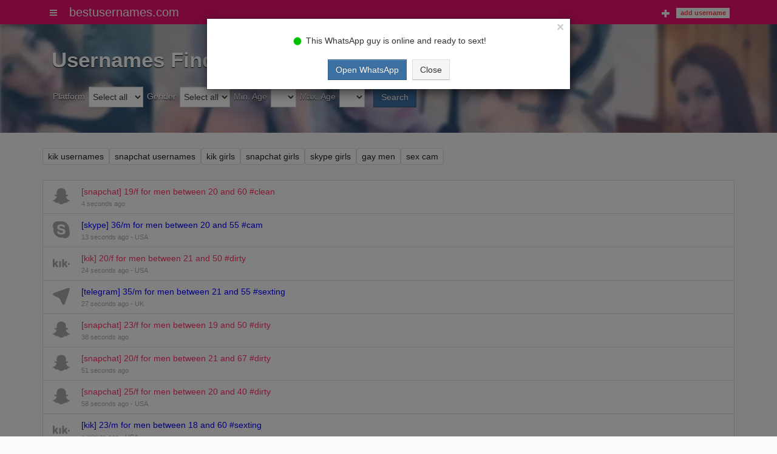

--- FILE ---
content_type: text/html; charset=utf-8
request_url: https://www.bestusernames.com/post-19929517
body_size: 5211
content:


<!DOCTYPE html>
<html lang="en">
  <head>
    <meta charset="utf-8">
    <meta http-equiv="X-UA-Compatible" content="IE=edge">
    <meta name="viewport" content="width=device-width, initial-scale=1, shrink-to-fit=no">
    <meta name="msvalidate.01" content="745F6D3731B557D65AF0D0E94461464A">
    
    <meta name="description" content="A 36-year-old man wants to do SEXTING on Whatsapp with other men between 20 and 58 years old.">
    <meta name="robots" content="noindex">
    <meta property="og:title" content="36/m for Men between 20-58 | Sext on Whatsapp - Bestusernames.com">
    <meta property="og:type" content="article">
    <meta property="og:url" content="https://www.bestusernames.com/post-19929517">
    <meta property="og:image" content="https://www.bestusernames.com/assets/images/logo.png">
    <meta property="og:site_name" content="bestusernames.com">
    <meta property="og:description" content="A 36-year-old man wants to do SEXTING on Whatsapp with other men between 20 and 58 years old.">
    <meta property="twitter:title" content="36/m for Men between 20-58 | Sext on Whatsapp - Bestusernames.com">
    <meta property="twitter:description" content="A 36-year-old man wants to do SEXTING on Whatsapp with other men between 20 and 58 years old.">
    <meta property="twitter:image" content="https://www.bestusernames.com/assets/images/logo.png">
    <meta property="twitter:url" content="https://www.bestusernames.com/post-19929517">

    <title>36/m for Men between 20-58 | Sext on Whatsapp - Bestusernames.com</title>

    
    <link rel="preload" href="/assets/images/banner.webp" as="image" fetchpriority="high">

    <link rel="preload" href="/assets/fonts/glyphicons-halflings-regular.woff" as="font" crossOrigin="anonymous">
    <script src="/assets/javascripts/v210110131020/bestusernames-1.min.js" defer></script>
    
    
    <script src="/assets/javascripts/v250314215425/bestusernames-2.min.js" defer></script>
    
    <link rel="stylesheet" href="/assets/stylesheets/v230917110201/bestusernames.min.css"> 
    <link rel="apple-touch-icon" sizes="180x180" href="/apple-touch-icon.png">
    <link rel="icon" type="image/png" sizes="32x32" href="/favicon-32x32.png">
    <link rel="icon" type="image/png" sizes="16x16" href="/favicon-16x16.png">
    <link rel="manifest" href="/site.webmanifest">
    <link rel="mask-icon" href="/safari-pinned-tab.svg" color="#ed1271">
    <meta name="msapplication-TileColor" content="#b91d47">
    <meta name="theme-color" content="#fbfbfb">

    
    <style>
        @media all and (max-width:767px) {
           .btn-block-xs { width: 100%; display:block; text-transform: uppercase; }
        }  
        
        .post { display: flex; align-items: center; }           
        .post-icon { margin-right: 19px;/*margin-right: 16px;*/ }
        .post-text { margin-left: 0px; }
        .post-online { color:#2dce89; font-size:1.3em; }
        .list-group-item .glyphicon { top: -1px; }     
        .list-group-item { padding: 8px 16px; } 
        .banner { margin-bottom: 25px; }        
    </style>


    <!--[if lt IE 9]>
      <script src="https://oss.maxcdn.com/libs/html5shiv/3.7.0/html5shiv.js"></script>
      <script src="https://oss.maxcdn.com/libs/respond.js/1.4.2/respond.min.js"></script>
    <![endif]-->

    
  </head>
  <body>
    <div class="header">
        <div class="container">
          <div class="navbar"> 
            


<ul class="nav" style="float:left; margin:0 8px 0 0">

    <li class="widget">
        <a class="offcanvas-toggle" href="#" title="Menu" data-toggle="offcanvas" data-target="#js-bootstrap-offcanvas">
            <i class="glyphicon glyphicon-menu"></i>
        </a>
    </li>

</ul>
          
            <a href="/" class="navbar-brand">bestusernames<span class="hidden-xs">.com</span></a>
            
    
    <ul class="nav">
       <li class="widget">
            <a class="addPost" href="/add" title="Add">
                <i class="glyphicon glyphicon-plus"></i>
                <span class="label">Add username</span>
            </a>
        </li>
    </ul>

          </div>
      </div>
    </div>
    <div id="content">
        


<div class="banner" style="background-image: url('/assets/images/banner.webp')">
    <div class="container main">
        <div class="row" style="padding: 0 15px">
            <div class="col-xs-12">
	            <h1  id="brandtitle" style="font-size: 35px; /*28px;*/ font-weight: bold">Usernames Finder</h1>
            </div>
        </div>
        


<div class="row">
    <div class="col-xs-12">
        <div id="filter-panel" class="filter-panel">
            <div>
                <div class="panel-body">
                    <form action="/" class="form-inline" data-ajax="true" data-ajax-begin="OnSearchBegin" data-ajax-complete="OnSearchComplete" data-ajax-method="post" data-ajax-mode="replace" data-ajax-update="#list" method="post">
                        <div class="form-group">
                            <label class="filter-col" for="Options_Network">Platform</label>
                            <select class="form-control" id="Options_Network" name="Options.Network"><option value="">Select all</option>
<option value="1">Kik</option>
<option value="2">Snapchat</option>
<option value="3">Skype</option>
<option value="4">Instagram</option>
<option value="5">Telegram</option>
</select>
                        </div>
                        <div class="form-group">
                            <label class="filter-col" for="Options_Gender">Gender</label>
                            <select class="form-control" id="Options_Gender" name="Options.Gender"><option value="">Select all</option>
<option value="0">Male</option>
<option value="1">Female</option>
</select>
                        </div>
                        <div class="form-group">
                            <label class="filter-col" for="Options_MinAge"><span class="visible-xs">Minimum Age</span><span class="hidden-xs">Min. Age</span></label>
                            <select class="form-control" id="Options_MinAge" name="Options.MinAge"><option value="">&#160;</option>
<option>18</option>
<option>19</option>
<option>20</option>
<option>21</option>
<option>22</option>
<option>23</option>
<option>24</option>
<option>25</option>
<option>26</option>
<option>27</option>
<option>28</option>
<option>29</option>
<option>30</option>
<option>31</option>
<option>32</option>
<option>33</option>
<option>34</option>
<option>35</option>
<option>36</option>
<option>37</option>
<option>38</option>
<option>39</option>
<option>40</option>
<option>41</option>
<option>42</option>
<option>43</option>
<option>44</option>
<option>45</option>
<option>46</option>
<option>47</option>
<option>48</option>
<option>49</option>
<option>50</option>
<option>51</option>
<option>52</option>
<option>53</option>
<option>54</option>
<option>55</option>
<option>56</option>
<option>57</option>
<option>58</option>
<option>59</option>
<option>60</option>
<option>61</option>
<option>62</option>
<option>63</option>
<option>64</option>
<option>65</option>
<option>66</option>
<option>67</option>
<option>68</option>
<option>69</option>
<option>70</option>
</select>
                        </div>
                        <div class="form-group">                    
                            <label class="filter-col" for="Options_MaxAge"><span class="visible-xs">Maximum Age</span><span class="hidden-xs">Max. Age</span></label>
                            <select class="form-control" id="Options_MaxAge" name="Options.MaxAge"><option value="">&#160;</option>
<option>18</option>
<option>19</option>
<option>20</option>
<option>21</option>
<option>22</option>
<option>23</option>
<option>24</option>
<option>25</option>
<option>26</option>
<option>27</option>
<option>28</option>
<option>29</option>
<option>30</option>
<option>31</option>
<option>32</option>
<option>33</option>
<option>34</option>
<option>35</option>
<option>36</option>
<option>37</option>
<option>38</option>
<option>39</option>
<option>40</option>
<option>41</option>
<option>42</option>
<option>43</option>
<option>44</option>
<option>45</option>
<option>46</option>
<option>47</option>
<option>48</option>
<option>49</option>
<option>50</option>
<option>51</option>
<option>52</option>
<option>53</option>
<option>54</option>
<option>55</option>
<option>56</option>
<option>57</option>
<option>58</option>
<option>59</option>
<option>60</option>
<option>61</option>
<option>62</option>
<option>63</option>
<option>64</option>
<option>65</option>
<option>66</option>
<option>67</option>
<option>68</option>
<option>69</option>
<option>70</option>
</select>
                        </div>
                        <div class="form-group">

                            
                            <button type="submit" value="filter" id="submit.filter" name="submit.filter" class="btn btn-primary" data-loading-text="Searching...">Search</button>
                        </div>
                    </form>
                </div>
            </div>
        </div>
    </div>
</div>        
    </div>
</div>

<div class="container">




<div class="row" style="margin-bottom: 25px">
    <div class="col-xs-12 tags">
        
            <a  href="/kik-usernames">kik usernames</a>
        
            <a  href="/snapchat-usernames">snapchat usernames</a>
        
            <a  href="/kik-girls">kik girls</a>
        
            <a  href="/snapchat-girls">snapchat girls</a>
        
            <a  href="/skype-girls">skype girls</a>
        
            <a  href="/gay-names">gay men</a>
        
            <a rel="nofollow" href="https://sexcam.bestusernames.com">sex cam</a>
         
    </div>
</div>

<div id="list" style="min-height:90vh">

<div class="row">
<div class="col-xs-12">
    <div id="items" class="list-group" data-url="/">
        
    <a  href="/post-25125546" role="button" data-id="25125546" data-u="btihfwxx" data-dn="" data-a="19" data-g="f" data-n="2" data-d="2" data-c="0" data-pr="0" class="list-group-item post">
        
        
            <span title="snapchat" class="post-icon glyphicon glyphicon-snapchat"></span>
            
        <div class="post-text">
                        
            <span class="post-female post-network">[snapchat] 19/f for men between 20 and 60 #clean</span> 
             <span class="sub-text">4 seconds ago</span> 
            
        </div>
    </a>

    <a  href="/post-25125545" role="button" data-id="25125545" data-u="wfkfjqtxyjjq" data-dn="Xyjjq" data-a="36" data-g="m" data-n="10" data-d="3" data-c="3" data-pr="0" class="list-group-item post">
        
        
            <span title="skype" class="post-icon glyphicon glyphicon-skype"></span>
            
        <div class="post-text">
                        
            <span class="post-male post-network">[skype] 36/m for men between 20 and 55 #cam</span> 
             <span class="sub-text">13 seconds ago - USA</span> 
            
        </div>
    </a>

    <a  href="/post-25125544" role="button" data-id="25125544" data-u="Wtef697" data-dn="" data-a="20" data-g="f" data-n="1" data-d="1" data-c="1" data-pr="0" class="list-group-item post">
        
        
            <span title="kik" class="post-icon glyphicon glyphicon-kik"></span>
            
        <div class="post-text">
                        
            <span class="post-female post-network">[kik] 20/f for men between 21 and 50 #dirty</span> 
             <span class="sub-text">24 seconds ago - USA</span> 
            
        </div>
    </a>

    <a  href="/post-25125543" role="button" data-id="25125543" data-u="opjjqjd792" data-dn="Pjjqjd" data-a="35" data-g="m" data-n="10" data-d="5" data-c="7" data-pr="0" class="list-group-item post">
        
        
            <span title="telegram" class="post-icon glyphicon glyphicon-telegram"></span>
            
        <div class="post-text">
                        
            <span class="post-male post-network">[telegram] 35/m for men between 21 and 55 #sexting</span> 
             <span class="sub-text">27 seconds ago - UK</span> 
            
        </div>
    </a>

    <a  href="/post-25125542" role="button" data-id="25125542" data-u="gwnfssfxjc" data-dn="" data-a="23" data-g="f" data-n="2" data-d="2" data-c="1" data-pr="0" class="list-group-item post">
        
        
            <span title="snapchat" class="post-icon glyphicon glyphicon-snapchat"></span>
            
        <div class="post-text">
                        
            <span class="post-female post-network">[snapchat] 23/f for men between 19 and 50 #dirty</span> 
             <span class="sub-text">38 seconds ago</span> 
            
        </div>
    </a>

    <a  href="/post-25125541" role="button" data-id="25125541" data-u="rfwnyyyd" data-dn="" data-a="20" data-g="f" data-n="2" data-d="2" data-c="1" data-pr="0" class="list-group-item post">
        
        
            <span title="snapchat" class="post-icon glyphicon glyphicon-snapchat"></span>
            
        <div class="post-text">
                        
            <span class="post-female post-network">[snapchat] 20/f for men between 21 and 67 #dirty</span> 
             <span class="sub-text">51 seconds ago</span> 
            
        </div>
    </a>

    <a  href="/post-25125540" role="button" data-id="25125540" data-u="GqzjHwjfrnjx" data-dn="" data-a="25" data-g="f" data-n="2" data-d="2" data-c="1" data-pr="0" class="list-group-item post">
        
        
            <span title="snapchat" class="post-icon glyphicon glyphicon-snapchat"></span>
            
        <div class="post-text">
                        
            <span class="post-female post-network">[snapchat] 25/f for men between 20 and 40 #dirty</span> 
             <span class="sub-text">58 seconds ago - USA</span> 
            
        </div>
    </a>

    <a  href="/post-25125539" role="button" data-id="25125539" data-u="wxmfqjj" data-dn="" data-a="23" data-g="m" data-n="1" data-d="1" data-c="7" data-pr="0" class="list-group-item post">
        
        
            <span title="kik" class="post-icon glyphicon glyphicon-kik"></span>
            
        <div class="post-text">
                        
            <span class="post-male post-network">[kik] 23/m for men between 18 and 60 #sexting</span> 
             <span class="sub-text">a minute ago - USA</span> 
            
        </div>
    </a>

    <a  href="/post-25125538" role="button" data-id="25125538" data-u="rnpfjv" data-dn="" data-a="18" data-g="f" data-n="2" data-d="2" data-c="7" data-pr="0" class="list-group-item post">
        
        
            <span title="snapchat" class="post-icon glyphicon glyphicon-snapchat"></span>
            
        <div class="post-text">
                        
            <span class="post-female post-network">[snapchat] 18/f for men between 21 and 49 #sexting</span> 
             <span class="sub-text">a minute ago</span> 
            
        </div>
    </a>

    <a  href="/post-25125537" role="button" data-id="25125537" data-u="uwjyydujynyjitqq" data-dn="Ofxxrnsj" data-a="23" data-g="f" data-n="10" data-d="1" data-c="6" data-pr="0" class="list-group-item post">
        
        
            <span title="kik" class="post-icon glyphicon glyphicon-kik"></span>
            
        <div class="post-text">
                        
            <span class="post-female post-network">[kik] 23/f for men between 18 and 52 #nudes</span> 
             <span class="sub-text">a minute ago - USA</span> 
            
        </div>
    </a>

    <a  href="/post-25125536" role="button" data-id="25125536" data-u="lic129" data-dn="" data-a="24" data-g="m" data-n="10" data-d="1" data-c="0" data-pr="0" class="list-group-item post">
        
        
            <span title="kik" class="post-icon glyphicon glyphicon-kik"></span>
            
        <div class="post-text">
                        
            <span class="post-male post-network">[kik] 24/m for men between 21 and 45 #clean</span> 
             <span class="sub-text">a minute ago - USA</span> 
            
        </div>
    </a>

    <a  href="/post-25125535" role="button" data-id="25125535" data-u="M0wsdlnwq21" data-dn="" data-a="21" data-g="f" data-n="2" data-d="2" data-c="6" data-pr="0" class="list-group-item post">
        
        
            <span title="snapchat" class="post-icon glyphicon glyphicon-snapchat"></span>
            
        <div class="post-text">
                        
            <span class="post-female post-network">[snapchat] 21/f for men between 20 and 45 #nudes</span> 
             <span class="sub-text">2 minutes ago</span> 
            
        </div>
    </a>

    <a  href="/post-25125534" role="button" data-id="25125534" data-u="qnqnfsgnhpktwi" data-dn="Qzsf" data-a="19" data-g="f" data-n="10" data-d="3" data-c="1" data-pr="0" class="list-group-item post">
        
        
            <span title="skype" class="post-icon glyphicon glyphicon-skype"></span>
            
        <div class="post-text">
                        
            <span class="post-female post-network">[skype] 19/f for men between 21 and 62 #dirty</span> 
             <span class="sub-text">2 minutes ago - Poland</span> 
            
        </div>
    </a>

    <a  href="/post-25125533" role="button" data-id="25125533" data-u="qnq_rfrf_qjcnn" data-dn="" data-a="24" data-g="f" data-n="4" data-d="4" data-c="4" data-pr="0" class="list-group-item post">
        
        
            <span title="instagram" class="post-icon glyphicon glyphicon-instagram"></span>
            
        <div class="post-text">
                        
            <span class="post-female post-network">[instagram] 24/f for men between 20 and 60 #fun</span> 
             <span class="sub-text">2 minutes ago</span> 
            
        </div>
    </a>

    <a  href="/post-25125532" role="button" data-id="25125532" data-u="Zxjdtzwnrflj" data-dn="" data-a="18" data-g="m" data-n="1" data-d="1" data-c="1" data-pr="0" class="list-group-item post">
        
        
            <span title="kik" class="post-icon glyphicon glyphicon-kik"></span>
            
        <div class="post-text">
                        
            <span class="post-male post-network">[kik] 18/m for men between 20 and 56 #dirty</span> 
             <span class="sub-text">2 minutes ago - USA</span> 
            
        </div>
    </a>

    <a  href="/post-25125531" role="button" data-id="25125531" data-u="wnyfgzws" data-dn="" data-a="22" data-g="f" data-n="1" data-d="1" data-c="1" data-pr="0" class="list-group-item post">
        
        
            <span title="kik" class="post-icon glyphicon glyphicon-kik"></span>
            
        <div class="post-text">
                        
            <span class="post-female post-network">[kik] 22/f for men between 21 and 55 #dirty</span> 
             <span class="sub-text">2 minutes ago</span> 
            
        </div>
    </a>

    <a  href="/post-25125530" role="button" data-id="25125530" data-u="gjqqf__xxx" data-dn="Gjqqf" data-a="19" data-g="f" data-n="10" data-d="1" data-c="1" data-pr="0" class="list-group-item post">
        
        
            <span title="kik" class="post-icon glyphicon glyphicon-kik"></span>
            
        <div class="post-text">
                        
            <span class="post-female post-network">[kik] 19/f for men between 21 and 47 #dirty</span> 
             <span class="sub-text">2 minutes ago - Latvia</span> 
            
        </div>
    </a>

    <a  href="/post-25125529" role="button" data-id="25125529" data-u="fqjcfqjsjj" data-dn="Fqjcf" data-a="37" data-g="f" data-n="10" data-d="3" data-c="4" data-pr="0" class="list-group-item post">
        
        
            <span title="skype" class="post-icon glyphicon glyphicon-skype"></span>
            
        <div class="post-text">
                        
            <span class="post-female post-network">[skype] 37/f for men between 20 and 44 #fun</span> 
             <span class="sub-text">3 minutes ago - Europe</span> 
            
        </div>
    </a>

    <a  href="/post-25125528" role="button" data-id="25125528" data-u="Qdss_Xuqnye5891" data-dn="" data-a="19" data-g="f" data-n="1" data-d="1" data-c="6" data-pr="0" class="list-group-item post">
        
        
            <span title="kik" class="post-icon glyphicon glyphicon-kik"></span>
            
        <div class="post-text">
                        
            <span class="post-female post-network">[kik] 19/f for men between 19 and 45 #nudes</span> 
             <span class="sub-text">3 minutes ago - USA</span> 
            
        </div>
    </a>

    <a  href="/post-25125527" role="button" data-id="25125527" data-u="Gx4lqtwdmtqj" data-dn="" data-a="23" data-g="m" data-n="1" data-d="1" data-c="1" data-pr="0" class="list-group-item post">
        
        
            <span title="kik" class="post-icon glyphicon glyphicon-kik"></span>
            
        <div class="post-text">
                        
            <span class="post-male post-network">[kik] 23/m for men between 21 and 56 #dirty</span> 
             <span class="sub-text">3 minutes ago - USA</span> 
            
        </div>
    </a>

    </div>
</div>
</div>


<div class="row">
    <div class="col-xs-12">
        


<ul class="pager">
<li class="disabled"><a data-ajax="true" data-ajax-method="POST" data-ajax-mode="replace" data-ajax-success="OnNavigationComplete" data-ajax-update="#list" href="#">Previous</a></li>
<li><a class="first" data-ajax="true" data-ajax-method="POST" data-ajax-mode="replace" data-ajax-success="OnNavigationComplete" data-ajax-update="#list" href="/page/2" id="first">Next</a></li>

</ul>



    </div>
</div>

</div>



</div>

	    


<div class="modal" id="UsernameModal" tabindex="-1" role="dialog" aria-hidden="true">
  <div class="modal-dialog">
    
    <div id="UsernameContent2" class="modal-content ">
      
      <div class="modal-header">
        <button type="button" class="close" data-dismiss="modal"><span aria-hidden="true">&times;</span></button>
      </div>
      
      <div class="modal-body">
        <p id="usernameheader" style="text-align:center"></p>
        <pre style="text-align: center; border:none; border-radius:0;" id="username"></pre>
        <div id="a1"></div>
     </div>
      <div class="modal-footer" style="text-align:center">
        <div> 
            <button id="open" type="button" class="btn btn-primary btn-block-xs">Profile</button>   
            <button type="button" class="btn btn-default hidden-xs" data-dismiss="modal">Close</button>
        </div>
      </div>
    </div>
  </div>
</div>




<div class="modal" id="PostModal" tabindex="-1" role="dialog" aria-hidden="true">
<form action="/add" class="form-inline form-fixed-inline lead-big" id="PostForm" method="post" name="PostForm">      
  <div class="modal-dialog">
    <div class="modal-content">
      <div class="modal-body">

        <div class="validation-summary-valid validation-summary-errors alert alert-danger" data-valmsg-summary="true" id="Postmodal-summary-errors" style="line-height: 20px; display:none"><ul><li style="display:none"></li>
</ul></div>
        
        <input id="PostId" name="PostId" class="hidden" type="text">

        <div class="form-group">
            <label id="PostUserAgeLabel" for="PostUserAge">You are a</label>
            <select class="form-control" id="PostUserAge" name="PostUserAge"><option value="">&#160;</option>
</select>
        </div>
        <div class="form-group">
            <label id="PostUserGenderLabel" for="PostUserGender">years old</label>
            <select id="PostUserGender" name="PostUserGender" class="form-control">
                <option value="">&nbsp;</option>
                <option value="0">man</option>
                <option value="1">woman</option>
            </select>
        </div>

        <div class="form-group">
            <label id="PostGenderLabel" for="PostGender">looking for</label>
            <select id="PostGender" name="PostGender" class="form-control">
                <option value="">&nbsp;</option>
                <option value="0">men</option>
                <option value="1">women</option>
            </select>
        </div>
        
        <div class="form-group">
            <label id="PostMinAgeLabel" for="PostMinAge">between</label>
            <select class="form-control" id="PostMinAge" name="PostMinAge"><option value="">&#160;</option>
</select>
        </div>
                
        <div class="form-group">
            <label id="PostMaxAgeLabel" for="PostMaxAge">and</label>
            <select class="form-control" id="PostMaxAge" name="PostMaxAge"><option value="">&#160;</option>
</select>
        </div>

        <div class="form-group">
            <label id="PostNetworkLabel" for="PostNetwork">years old on</label>
            <select class="form-control" id="PostNetwork" name="PostNetwork"><option value="">&#160;</option>
<option value="1">Kik</option>
<option value="2">Snapchat</option>
<option value="3">Skype</option>
<option value="4">Instagram</option>
<option value="5">Telegram</option>
<option value="6">Discord</option>
<option value="7">Whatsapp</option>
<option value="8">Onlyfans</option>
</select>
        </div>

        <div class="form-group">
            <label id="PostCategoryLabel" for="PostCategory">for</label>
            <select class="form-control" id="PostCategory" name="PostCategory"><option value="">&#160;</option>
<option value="3">#cam</option>
<option value="0">#clean-chat</option>
<option value="1">#dirty-chat</option>
<option value="4">#fun</option>
<option value="6">#nudes</option>
<option value="7">#sexting</option>
</select>
        </div>

        <div class="form-group" style="display:block">
            <label id="PostUsernameLabel" for="PostUsername">Your username is</label>
            
            <input class="form-control" id="PostUsername" name="PostUsername" type="text" value="">
        </div>
        
        
        
        <div class="form-group" style="display:block">
            <label id="PostInviteCodeLabel" for="PostInviteCode">Your invitation code is</label>
            
            <input class="form-control" id="PostInviteCode" name="PostInviteCode" type="text" value="">
        </div>

      </div>
      <div class="modal-footer" style="text-align:left">
        <div class="pull-right">  
            <button type="button" class="btn btn-default" data-dismiss="modal">Close</button>
            <button type="submit" class="btn btn-primary" data-loading-text="Adding..."  id="PostSend">Add username</button>
        </div>
      </div>
    </div>
  </div>
        </form>
</div>



    </div>
    
    

<div class="navbar-offcanvas" style="width: 250px; margin-top: 40px; background-color: #f4f4f4; border: 1px solid #dddddd;" id="js-bootstrap-offcanvas">
    <ul class="nav" style="border-bottom: 1px solid #e7e7e7; background-color: #f4f4f4; width: 100%">

        
<li><a href="/kik-usernames"><i class="glyphicon glyphicon-kik"></i> Kik Usernames</a>

    <ul class="nav nav-stacked in">   
        <li><a href="/kik-girls"><i class="glyphicon glyphicon-angle-right"></i> Kik Girls</a></li>
        <li><a href="/kik-boys"><i class="glyphicon glyphicon-angle-right"></i> Kik Boys</a></li>
        <li><a href="/gay-kik"><i class="glyphicon glyphicon-angle-right"></i> Gay Kik</a></li>
    </ul>

</li>

<li><a href="/snapchat-usernames"><i class="glyphicon glyphicon-snapchat"></i> Snapchat Usernames</a>

    <ul class="nav nav-stacked in">  
        <li><a href="/snapchat-girls"><i class="glyphicon glyphicon-angle-right"></i> Snapchat Girls</a></li>
        <li><a href="/snapchat-boys"><i class="glyphicon glyphicon-angle-right"></i> Snapchat Boys</a></li>
        <li><a href="/gay-snapchat"><i class="glyphicon glyphicon-angle-right"></i> Gay Snapchat</a></li>
    </ul>

</li>

<li><a href="/skype-names"><i class="glyphicon glyphicon-skype"></i> Skype Names</a>

    <ul class="nav nav-stacked in"> 
        <li><a href="/skype-girls"><i class="glyphicon glyphicon-angle-right"></i> Skype Girls</a></li>
        <li><a href="/skype-boys"><i class="glyphicon glyphicon-angle-right"></i> Skype Boys</a></li>
        <li><a href="/gay-skype"><i class="glyphicon glyphicon-angle-right"></i> Gay Skype</a></li>
    </ul>

</li>

<li><a href="/instagram-names"><i class="glyphicon glyphicon-instagram"></i> Instagram Names</a>

    <ul class="nav nav-stacked in">  
        <li><a href="/instagram-girls"><i class="glyphicon glyphicon-angle-right"></i> Instagram Girls</a></li>
        <li><a href="/instagram-boys"><i class="glyphicon glyphicon-angle-right"></i> Instagram Boys</a></li>
        <li><a href="/gay-instagram"><i class="glyphicon glyphicon-angle-right"></i> Gay Instagram</a></li>
    </ul>

</li>

<li><a href="/telegram-usernames"><i class="glyphicon glyphicon-telegram"></i> Telegram Usernames</a>

    <ul class="nav nav-stacked in">  
        <li><a href="/telegram-girls"><i class="glyphicon glyphicon-angle-right"></i> Telegram Girls</a></li>
        <li><a href="/telegram-boys"><i class="glyphicon glyphicon-angle-right"></i> Telegram Boys</a></li>
        <li><a href="/gay-telegram"><i class="glyphicon glyphicon-angle-right"></i> Gay Telegram</a></li>
    </ul>

</li>


    </ul>
</div>
    
    <div class="footer">
      <div class="container">
      
        <div class="row">
            <div class="col-xs-12">
                <p class="text-muted">
                2026 | bestusernames.com | <a href="/contact">contact</a> | <a href="/privacy-policy">privacy policy</a> | <a href="/terms-of-service">terms of service</a>
                 
		        </p>
            </div>
        </div>
      </div>
    </div>
    
    
    
    <script>
	    var aP = 0;
        var sC = 0 && !isB();     
        var sU = 0 && isB();
        var sUC = 0;
        var eBB = 0;
        var sIO = 0;
        var eGA = 0;
        var sDe = 0;

        
        var post = {
            id: 19929517,
            n: 10,
	        d: 7,
            u: 'kfwzpgjd2',
            a: 36,
	        g: 'm',
            c: 7,
            de: '36 years old guy, looking to have a good laugh. Hmu',
            dn: '',
            pr: 0,
            pu: 0,
            ru: '/'
        };
         
        var ads = {"Ads1":["\u003cspan style=\u0027font-style: italic\u0027\u003e\u003cspan class=\u0027glyphicon glyphicon-ok\u0027 aria-hidden=\u0027true\u0027\u003e\u003c/span\u003e \u003ca rel=\u0027nofollow\u0027 style=\u0027text-decoration: underline\u0027 href=\u0027/topsite/3\u0027\u003eLive Cam Show\u003c/a\u003e\u003c/span\u003e"],"Ads2":null,"Ads3":null,"Ads4":null}; 
        
    </script>

  </body>
</html>